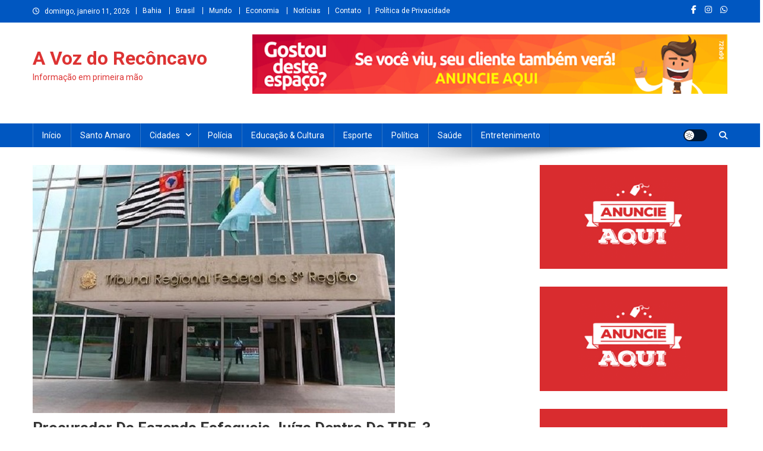

--- FILE ---
content_type: text/html; charset=UTF-8
request_url: https://avozdoreconcavo.com/procurador-da-fazenda-esfaqueia-juiza-dentro-do-trf-3/
body_size: 13690
content:
<!doctype html>
<html lang="pt-BR">
<head>
<meta charset="UTF-8">
<meta name="viewport" content="width=device-width, initial-scale=1">
<link rel="profile" href="http://gmpg.org/xfn/11">

<title>Procurador da Fazenda esfaqueia juíza dentro do TRF-3 &#8211; A Voz do Recôncavo</title>
<meta name='robots' content='max-image-preview:large' />
<link rel='dns-prefetch' href='//secure.gravatar.com' />
<link rel='dns-prefetch' href='//stats.wp.com' />
<link rel='dns-prefetch' href='//fonts.googleapis.com' />
<link rel='dns-prefetch' href='//widgets.wp.com' />
<link rel='dns-prefetch' href='//s0.wp.com' />
<link rel='dns-prefetch' href='//0.gravatar.com' />
<link rel='dns-prefetch' href='//1.gravatar.com' />
<link rel='dns-prefetch' href='//2.gravatar.com' />
<link rel="alternate" type="application/rss+xml" title="Feed para A Voz do Recôncavo &raquo;" href="https://avozdoreconcavo.com/feed/" />
<link rel="alternate" type="application/rss+xml" title="Feed de comentários para A Voz do Recôncavo &raquo;" href="https://avozdoreconcavo.com/comments/feed/" />
<link rel="alternate" type="application/rss+xml" title="Feed de comentários para A Voz do Recôncavo &raquo; Procurador da Fazenda esfaqueia juíza dentro do TRF-3" href="https://avozdoreconcavo.com/procurador-da-fazenda-esfaqueia-juiza-dentro-do-trf-3/feed/" />
<link rel="alternate" title="oEmbed (JSON)" type="application/json+oembed" href="https://avozdoreconcavo.com/wp-json/oembed/1.0/embed?url=https%3A%2F%2Favozdoreconcavo.com%2Fprocurador-da-fazenda-esfaqueia-juiza-dentro-do-trf-3%2F" />
<link rel="alternate" title="oEmbed (XML)" type="text/xml+oembed" href="https://avozdoreconcavo.com/wp-json/oembed/1.0/embed?url=https%3A%2F%2Favozdoreconcavo.com%2Fprocurador-da-fazenda-esfaqueia-juiza-dentro-do-trf-3%2F&#038;format=xml" />
<style id='wp-img-auto-sizes-contain-inline-css' type='text/css'>
img:is([sizes=auto i],[sizes^="auto," i]){contain-intrinsic-size:3000px 1500px}
/*# sourceURL=wp-img-auto-sizes-contain-inline-css */
</style>
<style id='wp-emoji-styles-inline-css' type='text/css'>

	img.wp-smiley, img.emoji {
		display: inline !important;
		border: none !important;
		box-shadow: none !important;
		height: 1em !important;
		width: 1em !important;
		margin: 0 0.07em !important;
		vertical-align: -0.1em !important;
		background: none !important;
		padding: 0 !important;
	}
/*# sourceURL=wp-emoji-styles-inline-css */
</style>
<style id='wp-block-library-inline-css' type='text/css'>
:root{--wp-block-synced-color:#7a00df;--wp-block-synced-color--rgb:122,0,223;--wp-bound-block-color:var(--wp-block-synced-color);--wp-editor-canvas-background:#ddd;--wp-admin-theme-color:#007cba;--wp-admin-theme-color--rgb:0,124,186;--wp-admin-theme-color-darker-10:#006ba1;--wp-admin-theme-color-darker-10--rgb:0,107,160.5;--wp-admin-theme-color-darker-20:#005a87;--wp-admin-theme-color-darker-20--rgb:0,90,135;--wp-admin-border-width-focus:2px}@media (min-resolution:192dpi){:root{--wp-admin-border-width-focus:1.5px}}.wp-element-button{cursor:pointer}:root .has-very-light-gray-background-color{background-color:#eee}:root .has-very-dark-gray-background-color{background-color:#313131}:root .has-very-light-gray-color{color:#eee}:root .has-very-dark-gray-color{color:#313131}:root .has-vivid-green-cyan-to-vivid-cyan-blue-gradient-background{background:linear-gradient(135deg,#00d084,#0693e3)}:root .has-purple-crush-gradient-background{background:linear-gradient(135deg,#34e2e4,#4721fb 50%,#ab1dfe)}:root .has-hazy-dawn-gradient-background{background:linear-gradient(135deg,#faaca8,#dad0ec)}:root .has-subdued-olive-gradient-background{background:linear-gradient(135deg,#fafae1,#67a671)}:root .has-atomic-cream-gradient-background{background:linear-gradient(135deg,#fdd79a,#004a59)}:root .has-nightshade-gradient-background{background:linear-gradient(135deg,#330968,#31cdcf)}:root .has-midnight-gradient-background{background:linear-gradient(135deg,#020381,#2874fc)}:root{--wp--preset--font-size--normal:16px;--wp--preset--font-size--huge:42px}.has-regular-font-size{font-size:1em}.has-larger-font-size{font-size:2.625em}.has-normal-font-size{font-size:var(--wp--preset--font-size--normal)}.has-huge-font-size{font-size:var(--wp--preset--font-size--huge)}.has-text-align-center{text-align:center}.has-text-align-left{text-align:left}.has-text-align-right{text-align:right}.has-fit-text{white-space:nowrap!important}#end-resizable-editor-section{display:none}.aligncenter{clear:both}.items-justified-left{justify-content:flex-start}.items-justified-center{justify-content:center}.items-justified-right{justify-content:flex-end}.items-justified-space-between{justify-content:space-between}.screen-reader-text{border:0;clip-path:inset(50%);height:1px;margin:-1px;overflow:hidden;padding:0;position:absolute;width:1px;word-wrap:normal!important}.screen-reader-text:focus{background-color:#ddd;clip-path:none;color:#444;display:block;font-size:1em;height:auto;left:5px;line-height:normal;padding:15px 23px 14px;text-decoration:none;top:5px;width:auto;z-index:100000}html :where(.has-border-color){border-style:solid}html :where([style*=border-top-color]){border-top-style:solid}html :where([style*=border-right-color]){border-right-style:solid}html :where([style*=border-bottom-color]){border-bottom-style:solid}html :where([style*=border-left-color]){border-left-style:solid}html :where([style*=border-width]){border-style:solid}html :where([style*=border-top-width]){border-top-style:solid}html :where([style*=border-right-width]){border-right-style:solid}html :where([style*=border-bottom-width]){border-bottom-style:solid}html :where([style*=border-left-width]){border-left-style:solid}html :where(img[class*=wp-image-]){height:auto;max-width:100%}:where(figure){margin:0 0 1em}html :where(.is-position-sticky){--wp-admin--admin-bar--position-offset:var(--wp-admin--admin-bar--height,0px)}@media screen and (max-width:600px){html :where(.is-position-sticky){--wp-admin--admin-bar--position-offset:0px}}

/*# sourceURL=wp-block-library-inline-css */
</style><style id='global-styles-inline-css' type='text/css'>
:root{--wp--preset--aspect-ratio--square: 1;--wp--preset--aspect-ratio--4-3: 4/3;--wp--preset--aspect-ratio--3-4: 3/4;--wp--preset--aspect-ratio--3-2: 3/2;--wp--preset--aspect-ratio--2-3: 2/3;--wp--preset--aspect-ratio--16-9: 16/9;--wp--preset--aspect-ratio--9-16: 9/16;--wp--preset--color--black: #000000;--wp--preset--color--cyan-bluish-gray: #abb8c3;--wp--preset--color--white: #ffffff;--wp--preset--color--pale-pink: #f78da7;--wp--preset--color--vivid-red: #cf2e2e;--wp--preset--color--luminous-vivid-orange: #ff6900;--wp--preset--color--luminous-vivid-amber: #fcb900;--wp--preset--color--light-green-cyan: #7bdcb5;--wp--preset--color--vivid-green-cyan: #00d084;--wp--preset--color--pale-cyan-blue: #8ed1fc;--wp--preset--color--vivid-cyan-blue: #0693e3;--wp--preset--color--vivid-purple: #9b51e0;--wp--preset--gradient--vivid-cyan-blue-to-vivid-purple: linear-gradient(135deg,rgb(6,147,227) 0%,rgb(155,81,224) 100%);--wp--preset--gradient--light-green-cyan-to-vivid-green-cyan: linear-gradient(135deg,rgb(122,220,180) 0%,rgb(0,208,130) 100%);--wp--preset--gradient--luminous-vivid-amber-to-luminous-vivid-orange: linear-gradient(135deg,rgb(252,185,0) 0%,rgb(255,105,0) 100%);--wp--preset--gradient--luminous-vivid-orange-to-vivid-red: linear-gradient(135deg,rgb(255,105,0) 0%,rgb(207,46,46) 100%);--wp--preset--gradient--very-light-gray-to-cyan-bluish-gray: linear-gradient(135deg,rgb(238,238,238) 0%,rgb(169,184,195) 100%);--wp--preset--gradient--cool-to-warm-spectrum: linear-gradient(135deg,rgb(74,234,220) 0%,rgb(151,120,209) 20%,rgb(207,42,186) 40%,rgb(238,44,130) 60%,rgb(251,105,98) 80%,rgb(254,248,76) 100%);--wp--preset--gradient--blush-light-purple: linear-gradient(135deg,rgb(255,206,236) 0%,rgb(152,150,240) 100%);--wp--preset--gradient--blush-bordeaux: linear-gradient(135deg,rgb(254,205,165) 0%,rgb(254,45,45) 50%,rgb(107,0,62) 100%);--wp--preset--gradient--luminous-dusk: linear-gradient(135deg,rgb(255,203,112) 0%,rgb(199,81,192) 50%,rgb(65,88,208) 100%);--wp--preset--gradient--pale-ocean: linear-gradient(135deg,rgb(255,245,203) 0%,rgb(182,227,212) 50%,rgb(51,167,181) 100%);--wp--preset--gradient--electric-grass: linear-gradient(135deg,rgb(202,248,128) 0%,rgb(113,206,126) 100%);--wp--preset--gradient--midnight: linear-gradient(135deg,rgb(2,3,129) 0%,rgb(40,116,252) 100%);--wp--preset--font-size--small: 13px;--wp--preset--font-size--medium: 20px;--wp--preset--font-size--large: 36px;--wp--preset--font-size--x-large: 42px;--wp--preset--spacing--20: 0.44rem;--wp--preset--spacing--30: 0.67rem;--wp--preset--spacing--40: 1rem;--wp--preset--spacing--50: 1.5rem;--wp--preset--spacing--60: 2.25rem;--wp--preset--spacing--70: 3.38rem;--wp--preset--spacing--80: 5.06rem;--wp--preset--shadow--natural: 6px 6px 9px rgba(0, 0, 0, 0.2);--wp--preset--shadow--deep: 12px 12px 50px rgba(0, 0, 0, 0.4);--wp--preset--shadow--sharp: 6px 6px 0px rgba(0, 0, 0, 0.2);--wp--preset--shadow--outlined: 6px 6px 0px -3px rgb(255, 255, 255), 6px 6px rgb(0, 0, 0);--wp--preset--shadow--crisp: 6px 6px 0px rgb(0, 0, 0);}:where(.is-layout-flex){gap: 0.5em;}:where(.is-layout-grid){gap: 0.5em;}body .is-layout-flex{display: flex;}.is-layout-flex{flex-wrap: wrap;align-items: center;}.is-layout-flex > :is(*, div){margin: 0;}body .is-layout-grid{display: grid;}.is-layout-grid > :is(*, div){margin: 0;}:where(.wp-block-columns.is-layout-flex){gap: 2em;}:where(.wp-block-columns.is-layout-grid){gap: 2em;}:where(.wp-block-post-template.is-layout-flex){gap: 1.25em;}:where(.wp-block-post-template.is-layout-grid){gap: 1.25em;}.has-black-color{color: var(--wp--preset--color--black) !important;}.has-cyan-bluish-gray-color{color: var(--wp--preset--color--cyan-bluish-gray) !important;}.has-white-color{color: var(--wp--preset--color--white) !important;}.has-pale-pink-color{color: var(--wp--preset--color--pale-pink) !important;}.has-vivid-red-color{color: var(--wp--preset--color--vivid-red) !important;}.has-luminous-vivid-orange-color{color: var(--wp--preset--color--luminous-vivid-orange) !important;}.has-luminous-vivid-amber-color{color: var(--wp--preset--color--luminous-vivid-amber) !important;}.has-light-green-cyan-color{color: var(--wp--preset--color--light-green-cyan) !important;}.has-vivid-green-cyan-color{color: var(--wp--preset--color--vivid-green-cyan) !important;}.has-pale-cyan-blue-color{color: var(--wp--preset--color--pale-cyan-blue) !important;}.has-vivid-cyan-blue-color{color: var(--wp--preset--color--vivid-cyan-blue) !important;}.has-vivid-purple-color{color: var(--wp--preset--color--vivid-purple) !important;}.has-black-background-color{background-color: var(--wp--preset--color--black) !important;}.has-cyan-bluish-gray-background-color{background-color: var(--wp--preset--color--cyan-bluish-gray) !important;}.has-white-background-color{background-color: var(--wp--preset--color--white) !important;}.has-pale-pink-background-color{background-color: var(--wp--preset--color--pale-pink) !important;}.has-vivid-red-background-color{background-color: var(--wp--preset--color--vivid-red) !important;}.has-luminous-vivid-orange-background-color{background-color: var(--wp--preset--color--luminous-vivid-orange) !important;}.has-luminous-vivid-amber-background-color{background-color: var(--wp--preset--color--luminous-vivid-amber) !important;}.has-light-green-cyan-background-color{background-color: var(--wp--preset--color--light-green-cyan) !important;}.has-vivid-green-cyan-background-color{background-color: var(--wp--preset--color--vivid-green-cyan) !important;}.has-pale-cyan-blue-background-color{background-color: var(--wp--preset--color--pale-cyan-blue) !important;}.has-vivid-cyan-blue-background-color{background-color: var(--wp--preset--color--vivid-cyan-blue) !important;}.has-vivid-purple-background-color{background-color: var(--wp--preset--color--vivid-purple) !important;}.has-black-border-color{border-color: var(--wp--preset--color--black) !important;}.has-cyan-bluish-gray-border-color{border-color: var(--wp--preset--color--cyan-bluish-gray) !important;}.has-white-border-color{border-color: var(--wp--preset--color--white) !important;}.has-pale-pink-border-color{border-color: var(--wp--preset--color--pale-pink) !important;}.has-vivid-red-border-color{border-color: var(--wp--preset--color--vivid-red) !important;}.has-luminous-vivid-orange-border-color{border-color: var(--wp--preset--color--luminous-vivid-orange) !important;}.has-luminous-vivid-amber-border-color{border-color: var(--wp--preset--color--luminous-vivid-amber) !important;}.has-light-green-cyan-border-color{border-color: var(--wp--preset--color--light-green-cyan) !important;}.has-vivid-green-cyan-border-color{border-color: var(--wp--preset--color--vivid-green-cyan) !important;}.has-pale-cyan-blue-border-color{border-color: var(--wp--preset--color--pale-cyan-blue) !important;}.has-vivid-cyan-blue-border-color{border-color: var(--wp--preset--color--vivid-cyan-blue) !important;}.has-vivid-purple-border-color{border-color: var(--wp--preset--color--vivid-purple) !important;}.has-vivid-cyan-blue-to-vivid-purple-gradient-background{background: var(--wp--preset--gradient--vivid-cyan-blue-to-vivid-purple) !important;}.has-light-green-cyan-to-vivid-green-cyan-gradient-background{background: var(--wp--preset--gradient--light-green-cyan-to-vivid-green-cyan) !important;}.has-luminous-vivid-amber-to-luminous-vivid-orange-gradient-background{background: var(--wp--preset--gradient--luminous-vivid-amber-to-luminous-vivid-orange) !important;}.has-luminous-vivid-orange-to-vivid-red-gradient-background{background: var(--wp--preset--gradient--luminous-vivid-orange-to-vivid-red) !important;}.has-very-light-gray-to-cyan-bluish-gray-gradient-background{background: var(--wp--preset--gradient--very-light-gray-to-cyan-bluish-gray) !important;}.has-cool-to-warm-spectrum-gradient-background{background: var(--wp--preset--gradient--cool-to-warm-spectrum) !important;}.has-blush-light-purple-gradient-background{background: var(--wp--preset--gradient--blush-light-purple) !important;}.has-blush-bordeaux-gradient-background{background: var(--wp--preset--gradient--blush-bordeaux) !important;}.has-luminous-dusk-gradient-background{background: var(--wp--preset--gradient--luminous-dusk) !important;}.has-pale-ocean-gradient-background{background: var(--wp--preset--gradient--pale-ocean) !important;}.has-electric-grass-gradient-background{background: var(--wp--preset--gradient--electric-grass) !important;}.has-midnight-gradient-background{background: var(--wp--preset--gradient--midnight) !important;}.has-small-font-size{font-size: var(--wp--preset--font-size--small) !important;}.has-medium-font-size{font-size: var(--wp--preset--font-size--medium) !important;}.has-large-font-size{font-size: var(--wp--preset--font-size--large) !important;}.has-x-large-font-size{font-size: var(--wp--preset--font-size--x-large) !important;}
/*# sourceURL=global-styles-inline-css */
</style>

<style id='classic-theme-styles-inline-css' type='text/css'>
/*! This file is auto-generated */
.wp-block-button__link{color:#fff;background-color:#32373c;border-radius:9999px;box-shadow:none;text-decoration:none;padding:calc(.667em + 2px) calc(1.333em + 2px);font-size:1.125em}.wp-block-file__button{background:#32373c;color:#fff;text-decoration:none}
/*# sourceURL=/wp-includes/css/classic-themes.min.css */
</style>
<link rel='stylesheet' id='wpblog-post-layouts-block-style-css' href='https://avozdoreconcavo.com/wp-content/plugins/wp-blog-post-layouts/includes/assets/css/build.css?ver=1.1.4' type='text/css' media='all' />
<link rel='stylesheet' id='wpblog-post-layouts-google-fonts-css' href='https://fonts.googleapis.com/css?family=Roboto%3A400%2C100%2C300%2C400%2C500%2C700%2C900%7CYanone+Kaffeesatz%3A200%2C300%2C400%2C500%2C600%2C700%7COpen+Sans%3A300%2C400%2C600%2C700%2C800%7CRoboto+Slab%3A100%2C200%2C300%2C400%2C500%2C600%2C700%2C800%2C900%7CPoppins%3A100%2C200%2C300%2C400%2C500%2C600%2C700%2C800%2C900&#038;ver=1.1.4#038;subset=latin%2Clatin-ext' type='text/css' media='all' />
<link rel='stylesheet' id='fontawesome-css' href='https://avozdoreconcavo.com/wp-content/plugins/wp-blog-post-layouts/includes/assets/fontawesome/css/all.min.css?ver=5.12.1' type='text/css' media='all' />
<link rel='stylesheet' id='wpmagazine-modules-lite-google-fonts-css' href='https://fonts.googleapis.com/css?family=Roboto%3A400%2C100%2C300%2C400%2C500%2C700%2C900%7CYanone+Kaffeesatz%3A200%2C300%2C400%2C500%2C600%2C700%7COpen+Sans%3A300%2C400%2C600%2C700%2C800%7CRoboto+Slab%3A100%2C200%2C300%2C400%2C500%2C600%2C700%2C800%2C900%7CPoppins%3A100%2C200%2C300%2C400%2C500%2C600%2C700%2C800%2C900&#038;subset=latin%2Clatin-ext' type='text/css' media='all' />
<link rel='stylesheet' id='wpmagazine-modules-lite-frontend-css' href='https://avozdoreconcavo.com/wp-content/plugins/wp-magazine-modules-lite/includes/assets/css/build.css?ver=1.1.3' type='text/css' media='all' />
<link rel='stylesheet' id='slick-slider-css' href='https://avozdoreconcavo.com/wp-content/plugins/wp-magazine-modules-lite/includes/assets/library/slick-slider/css/slick.css?ver=1.8.0' type='text/css' media='all' />
<link rel='stylesheet' id='slick-slider-theme-css' href='https://avozdoreconcavo.com/wp-content/plugins/wp-magazine-modules-lite/includes/assets/library/slick-slider/css/slick-theme.css?ver=1.8.0' type='text/css' media='all' />
<link rel='stylesheet' id='news-portal-fonts-css' href='https://fonts.googleapis.com/css?family=Roboto+Condensed%3A300italic%2C400italic%2C700italic%2C400%2C300%2C700%7CRoboto%3A300%2C400%2C400i%2C500%2C700%7CTitillium+Web%3A400%2C600%2C700%2C300&#038;subset=latin%2Clatin-ext' type='text/css' media='all' />
<link rel='stylesheet' id='news-portal-font-awesome-css' href='https://avozdoreconcavo.com/wp-content/themes/news-portal/assets/library/font-awesome/css/all.min.css?ver=6.5.1' type='text/css' media='all' />
<link rel='stylesheet' id='lightslider-style-css' href='https://avozdoreconcavo.com/wp-content/themes/news-portal/assets/library/lightslider/css/lightslider.min.css?ver=1.1.6' type='text/css' media='all' />
<link rel='stylesheet' id='news-portal-style-css' href='https://avozdoreconcavo.com/wp-content/themes/news-portal/style.css?ver=1.5.7' type='text/css' media='all' />
<link rel='stylesheet' id='news-portal-dark-style-css' href='https://avozdoreconcavo.com/wp-content/themes/news-portal/assets/css/np-dark.css?ver=1.5.7' type='text/css' media='all' />
<link rel='stylesheet' id='news-portal-preloader-style-css' href='https://avozdoreconcavo.com/wp-content/themes/news-portal/assets/css/np-preloader.css?ver=1.5.7' type='text/css' media='all' />
<link rel='stylesheet' id='news-portal-responsive-style-css' href='https://avozdoreconcavo.com/wp-content/themes/news-portal/assets/css/np-responsive.css?ver=1.5.7' type='text/css' media='all' />
<link rel='stylesheet' id='jetpack_likes-css' href='https://avozdoreconcavo.com/wp-content/plugins/jetpack/modules/likes/style.css?ver=15.4' type='text/css' media='all' />
<script type="text/javascript" src="https://avozdoreconcavo.com/wp-includes/js/jquery/jquery.min.js?ver=3.7.1" id="jquery-core-js"></script>
<script type="text/javascript" src="https://avozdoreconcavo.com/wp-includes/js/jquery/jquery-migrate.min.js?ver=3.4.1" id="jquery-migrate-js"></script>
<link rel="https://api.w.org/" href="https://avozdoreconcavo.com/wp-json/" /><link rel="alternate" title="JSON" type="application/json" href="https://avozdoreconcavo.com/wp-json/wp/v2/posts/5563" /><link rel="EditURI" type="application/rsd+xml" title="RSD" href="https://avozdoreconcavo.com/xmlrpc.php?rsd" />
<meta name="generator" content="WordPress 6.9" />
<link rel="canonical" href="https://avozdoreconcavo.com/procurador-da-fazenda-esfaqueia-juiza-dentro-do-trf-3/" />
<link rel='shortlink' href='https://wp.me/paD9Wy-1rJ' />
	<style>img#wpstats{display:none}</style>
		
<!-- Jetpack Open Graph Tags -->
<meta property="og:type" content="article" />
<meta property="og:title" content="Procurador da Fazenda esfaqueia juíza dentro do TRF-3" />
<meta property="og:url" content="https://avozdoreconcavo.com/procurador-da-fazenda-esfaqueia-juiza-dentro-do-trf-3/" />
<meta property="og:description" content="O procurador da Fazenda Nacional Matheus Carneiro Assunção foi preso depois de tentar matar uma juíza na sede do Tribunal Regional Federal da 3ª Região, na avenida Paulista. Ele invadiu o gabinete …" />
<meta property="article:published_time" content="2019-10-04T11:03:08+00:00" />
<meta property="article:modified_time" content="2019-10-04T11:03:08+00:00" />
<meta property="og:site_name" content="A Voz do Recôncavo" />
<meta property="og:image" content="https://avozdoreconcavo.com/wp-content/uploads/2019/10/trf3.jpg" />
<meta property="og:image:width" content="610" />
<meta property="og:image:height" content="418" />
<meta property="og:image:alt" content="" />
<meta property="og:locale" content="pt_BR" />
<meta name="twitter:site" content="@A Voz do Recôncavo" />
<meta name="twitter:text:title" content="Procurador da Fazenda esfaqueia juíza dentro do TRF-3" />
<meta name="twitter:image" content="https://avozdoreconcavo.com/wp-content/uploads/2019/10/trf3.jpg?w=640" />
<meta name="twitter:card" content="summary_large_image" />

<!-- End Jetpack Open Graph Tags -->
<!--News Portal CSS -->
<style type="text/css">
.category-button.np-cat-10 a{background:#00a9e0}.category-button.np-cat-10 a:hover{background:#0077ae}.np-block-title .np-cat-10{color:#00a9e0}.category-button.np-cat-21 a{background:#00a9e0}.category-button.np-cat-21 a:hover{background:#0077ae}.np-block-title .np-cat-21{color:#00a9e0}.category-button.np-cat-18 a{background:#00a9e0}.category-button.np-cat-18 a:hover{background:#0077ae}.np-block-title .np-cat-18{color:#00a9e0}.category-button.np-cat-14 a{background:#00a9e0}.category-button.np-cat-14 a:hover{background:#0077ae}.np-block-title .np-cat-14{color:#00a9e0}.category-button.np-cat-23 a{background:#00a9e0}.category-button.np-cat-23 a:hover{background:#0077ae}.np-block-title .np-cat-23{color:#00a9e0}.category-button.np-cat-8 a{background:#00a9e0}.category-button.np-cat-8 a:hover{background:#0077ae}.np-block-title .np-cat-8{color:#00a9e0}.category-button.np-cat-12 a{background:#00a9e0}.category-button.np-cat-12 a:hover{background:#0077ae}.np-block-title .np-cat-12{color:#00a9e0}.category-button.np-cat-9 a{background:#00a9e0}.category-button.np-cat-9 a:hover{background:#0077ae}.np-block-title .np-cat-9{color:#00a9e0}.category-button.np-cat-24 a{background:#00a9e0}.category-button.np-cat-24 a:hover{background:#0077ae}.np-block-title .np-cat-24{color:#00a9e0}.category-button.np-cat-22 a{background:#00a9e0}.category-button.np-cat-22 a:hover{background:#0077ae}.np-block-title .np-cat-22{color:#00a9e0}.category-button.np-cat-1 a{background:#00a9e0}.category-button.np-cat-1 a:hover{background:#0077ae}.np-block-title .np-cat-1{color:#00a9e0}.category-button.np-cat-6 a{background:#00a9e0}.category-button.np-cat-6 a:hover{background:#0077ae}.np-block-title .np-cat-6{color:#00a9e0}.category-button.np-cat-11 a{background:#00a9e0}.category-button.np-cat-11 a:hover{background:#0077ae}.np-block-title .np-cat-11{color:#00a9e0}.category-button.np-cat-3 a{background:#00a9e0}.category-button.np-cat-3 a:hover{background:#0077ae}.np-block-title .np-cat-3{color:#00a9e0}.category-button.np-cat-5 a{background:#00a9e0}.category-button.np-cat-5 a:hover{background:#0077ae}.np-block-title .np-cat-5{color:#00a9e0}.category-button.np-cat-17 a{background:#00a9e0}.category-button.np-cat-17 a:hover{background:#0077ae}.np-block-title .np-cat-17{color:#00a9e0}.category-button.np-cat-15 a{background:#00a9e0}.category-button.np-cat-15 a:hover{background:#0077ae}.np-block-title .np-cat-15{color:#00a9e0}.category-button.np-cat-7 a{background:#00a9e0}.category-button.np-cat-7 a:hover{background:#0077ae}.np-block-title .np-cat-7{color:#00a9e0}.navigation .nav-links a,.bttn,button,input[type='button'],input[type='reset'],input[type='submit'],.navigation .nav-links a:hover,.bttn:hover,button,input[type='button']:hover,input[type='reset']:hover,input[type='submit']:hover,.widget_search .search-submit,.edit-link .post-edit-link,.reply .comment-reply-link,.np-top-header-wrap,.np-header-menu-wrapper,#site-navigation ul.sub-menu,#site-navigation ul.children,.np-header-menu-wrapper::before,.np-header-menu-wrapper::after,.np-header-search-wrapper .search-form-main .search-submit,.news_portal_slider .lSAction > a:hover,.news_portal_default_tabbed ul.widget-tabs li,.np-full-width-title-nav-wrap .carousel-nav-action .carousel-controls:hover,.news_portal_social_media .social-link a,.np-archive-more .np-button:hover,.error404 .page-title,#np-scrollup,.news_portal_featured_slider .slider-posts .lSAction > a:hover,div.wpforms-container-full .wpforms-form input[type='submit'],div.wpforms-container-full .wpforms-form button[type='submit'],div.wpforms-container-full .wpforms-form .wpforms-page-button,div.wpforms-container-full .wpforms-form input[type='submit']:hover,div.wpforms-container-full .wpforms-form button[type='submit']:hover,div.wpforms-container-full .wpforms-form .wpforms-page-button:hover,.widget.widget_tag_cloud a:hover{background:#0057c1}
.home .np-home-icon a,.np-home-icon a:hover,#site-navigation ul li:hover > a,#site-navigation ul li.current-menu-item > a,#site-navigation ul li.current_page_item > a,#site-navigation ul li.current-menu-ancestor > a,#site-navigation ul li.focus > a,.news_portal_default_tabbed ul.widget-tabs li.ui-tabs-active,.news_portal_default_tabbed ul.widget-tabs li:hover,.menu-toggle:hover,.menu-toggle:focus{background:#00258f}
.np-header-menu-block-wrap::before,.np-header-menu-block-wrap::after{border-right-color:#00258f}
a,a:hover,a:focus,a:active,.widget a:hover,.widget a:hover::before,.widget li:hover::before,.entry-footer a:hover,.comment-author .fn .url:hover,#cancel-comment-reply-link,#cancel-comment-reply-link:before,.logged-in-as a,.np-slide-content-wrap .post-title a:hover,#top-footer .widget a:hover,#top-footer .widget a:hover:before,#top-footer .widget li:hover:before,.news_portal_featured_posts .np-single-post .np-post-content .np-post-title a:hover,.news_portal_fullwidth_posts .np-single-post .np-post-title a:hover,.news_portal_block_posts .layout3 .np-primary-block-wrap .np-single-post .np-post-title a:hover,.news_portal_featured_posts .layout2 .np-single-post-wrap .np-post-content .np-post-title a:hover,.np-block-title,.widget-title,.page-header .page-title,.np-related-title,.np-post-meta span:hover,.np-post-meta span a:hover,.news_portal_featured_posts .layout2 .np-single-post-wrap .np-post-content .np-post-meta span:hover,.news_portal_featured_posts .layout2 .np-single-post-wrap .np-post-content .np-post-meta span a:hover,.np-post-title.small-size a:hover,#footer-navigation ul li a:hover,.entry-title a:hover,.entry-meta span a:hover,.entry-meta span:hover,.np-post-meta span:hover,.np-post-meta span a:hover,.news_portal_featured_posts .np-single-post-wrap .np-post-content .np-post-meta span:hover,.news_portal_featured_posts .np-single-post-wrap .np-post-content .np-post-meta span a:hover,.news_portal_featured_slider .featured-posts .np-single-post .np-post-content .np-post-title a:hover{color:#0057c1}
.site-mode--dark .news_portal_featured_posts .np-single-post-wrap .np-post-content .np-post-title a:hover,.site-mode--dark .np-post-title.large-size a:hover,.site-mode--dark .np-post-title.small-size a:hover,.site-mode--dark .news-ticker-title>a:hover,.site-mode--dark .np-archive-post-content-wrapper .entry-title a:hover,.site-mode--dark h1.entry-title:hover,.site-mode--dark .news_portal_block_posts .layout4 .np-post-title a:hover{color:#0057c1}
.navigation .nav-links a,.bttn,button,input[type='button'],input[type='reset'],input[type='submit'],.widget_search .search-submit,.np-archive-more .np-button:hover,.widget.widget_tag_cloud a:hover{border-color:#0057c1}
.comment-list .comment-body,.np-header-search-wrapper .search-form-main{border-top-color:#0057c1}
.np-header-search-wrapper .search-form-main:before{border-bottom-color:#0057c1}
@media (max-width:768px){#site-navigation,.main-small-navigation li.current-menu-item > .sub-toggle i{background:#0057c1 !important}}
.news-portal-wave .np-rect,.news-portal-three-bounce .np-child,.news-portal-folding-cube .np-cube:before{background-color:#0057c1}
.site-title a,.site-description{color:#dd3333}
</style></head>

<body class="wp-singular post-template-default single single-post postid-5563 single-format-standard wp-theme-news-portal group-blog right-sidebar fullwidth_layout site-mode--light">


<div id="page" class="site">

	<a class="skip-link screen-reader-text" href="#content">Skip to content</a>

	<div class="np-top-header-wrap"><div class="mt-container">		<div class="np-top-left-section-wrapper">
			<div class="date-section">domingo, janeiro 11, 2026</div>
							<nav id="top-navigation" class="top-navigation" role="navigation">
					<div class="menu-superior-topo-container"><ul id="top-menu" class="menu"><li id="menu-item-16392" class="menu-item menu-item-type-taxonomy menu-item-object-category menu-item-16392"><a href="https://avozdoreconcavo.com/category/bahia/">Bahia</a></li>
<li id="menu-item-16393" class="menu-item menu-item-type-taxonomy menu-item-object-category current-post-ancestor current-menu-parent current-post-parent menu-item-16393"><a href="https://avozdoreconcavo.com/category/brasil/">Brasil</a></li>
<li id="menu-item-16394" class="menu-item menu-item-type-taxonomy menu-item-object-category menu-item-16394"><a href="https://avozdoreconcavo.com/category/mundo/">Mundo</a></li>
<li id="menu-item-16398" class="menu-item menu-item-type-taxonomy menu-item-object-category menu-item-16398"><a href="https://avozdoreconcavo.com/category/economia/">Economia</a></li>
<li id="menu-item-16397" class="menu-item menu-item-type-taxonomy menu-item-object-category menu-item-16397"><a href="https://avozdoreconcavo.com/category/noticias/">Notícias</a></li>
<li id="menu-item-16395" class="menu-item menu-item-type-post_type menu-item-object-page menu-item-16395"><a href="https://avozdoreconcavo.com/contato/">Contato</a></li>
<li id="menu-item-16396" class="menu-item menu-item-type-post_type menu-item-object-page menu-item-16396"><a href="https://avozdoreconcavo.com/politica-de-privacidade/">Política de Privacidade</a></li>
</ul></div>				</nav><!-- #site-navigation -->
					</div><!-- .np-top-left-section-wrapper -->
		<div class="np-top-right-section-wrapper">
			<div class="mt-social-icons-wrapper"><span class="social-link"><a href="https://www.facebook.com/avozdoreconcavo.com.br/?epa=SEARCH_BOX" target="_blank"><i class="fab fa-facebook-f"></i></a></span><span class="social-link"><a href="https://www.instagram.com/avozdoreconcavo/" target="_blank"><i class="fab fa-instagram"></i></a></span><span class="social-link"><a href="https://api.whatsapp.com/send?phone=5571983835128" target="_blank"><i class="fab fa-whatsapp"></i></a></span></div><!-- .mt-social-icons-wrapper -->		</div><!-- .np-top-right-section-wrapper -->
</div><!-- .mt-container --></div><!-- .np-top-header-wrap --><header id="masthead" class="site-header" role="banner"><div class="np-logo-section-wrapper"><div class="mt-container">		<div class="site-branding">

			
							<p class="site-title"><a href="https://avozdoreconcavo.com/" rel="home">A Voz do Recôncavo</a></p>
							<p class="site-description">Informação em primeira mão</p>
						
		</div><!-- .site-branding -->
		<div class="np-header-ads-area">
			<section id="media_image-36" class="widget widget_media_image"><img width="800" height="100" src="https://avozdoreconcavo.com/wp-content/uploads/2022/01/anuncie-aqui.png" class="image wp-image-12390  attachment-full size-full" alt="" style="max-width: 100%; height: auto;" decoding="async" fetchpriority="high" srcset="https://avozdoreconcavo.com/wp-content/uploads/2022/01/anuncie-aqui.png 800w, https://avozdoreconcavo.com/wp-content/uploads/2022/01/anuncie-aqui-300x38.png 300w, https://avozdoreconcavo.com/wp-content/uploads/2022/01/anuncie-aqui-768x96.png 768w, https://avozdoreconcavo.com/wp-content/uploads/2022/01/anuncie-aqui-370x46.png 370w" sizes="(max-width: 800px) 100vw, 800px" /></section>		</div><!-- .np-header-ads-area -->
</div><!-- .mt-container --></div><!-- .np-logo-section-wrapper -->		<div id="np-menu-wrap" class="np-header-menu-wrapper">
			<div class="np-header-menu-block-wrap">
				<div class="mt-container">
										<div class="mt-header-menu-wrap">
						<a href="javascript:void(0)" class="menu-toggle hide"><i class="fa fa-navicon"> </i> </a>
						<nav id="site-navigation" class="main-navigation" role="navigation">
							<div class="menu-principal-2-container"><ul id="primary-menu" class="menu"><li id="menu-item-16166" class="menu-item menu-item-type-post_type menu-item-object-page menu-item-home menu-item-16166"><a href="https://avozdoreconcavo.com/">Início</a></li>
<li id="menu-item-16168" class="menu-item menu-item-type-taxonomy menu-item-object-category menu-item-16168"><a href="https://avozdoreconcavo.com/category/santo-amaro/">Santo Amaro</a></li>
<li id="menu-item-16170" class="menu-item menu-item-type-taxonomy menu-item-object-category menu-item-has-children menu-item-16170"><a href="https://avozdoreconcavo.com/category/cidades/">Cidades</a>
<ul class="sub-menu">
	<li id="menu-item-16171" class="menu-item menu-item-type-taxonomy menu-item-object-category menu-item-16171"><a href="https://avozdoreconcavo.com/category/saubara/">Saubara</a></li>
	<li id="menu-item-16172" class="menu-item menu-item-type-taxonomy menu-item-object-category menu-item-16172"><a href="https://avozdoreconcavo.com/category/sao-seb-do-passe/">São Seb. Passé</a></li>
	<li id="menu-item-16173" class="menu-item menu-item-type-taxonomy menu-item-object-category menu-item-16173"><a href="https://avozdoreconcavo.com/category/cachoeira/">Cachoeira</a></li>
	<li id="menu-item-16174" class="menu-item menu-item-type-taxonomy menu-item-object-category menu-item-16174"><a href="https://avozdoreconcavo.com/category/sao-francisco-do-conde/">São Francisco Conde</a></li>
</ul>
</li>
<li id="menu-item-16183" class="menu-item menu-item-type-taxonomy menu-item-object-category menu-item-16183"><a href="https://avozdoreconcavo.com/category/policia/">Polícia</a></li>
<li id="menu-item-16178" class="menu-item menu-item-type-taxonomy menu-item-object-category menu-item-16178"><a href="https://avozdoreconcavo.com/category/educacao-e-cultura/">Educação &amp; Cultura</a></li>
<li id="menu-item-16180" class="menu-item menu-item-type-taxonomy menu-item-object-category menu-item-16180"><a href="https://avozdoreconcavo.com/category/esporte/">Esporte</a></li>
<li id="menu-item-16181" class="menu-item menu-item-type-taxonomy menu-item-object-category menu-item-16181"><a href="https://avozdoreconcavo.com/category/politica/">Política</a></li>
<li id="menu-item-16182" class="menu-item menu-item-type-taxonomy menu-item-object-category menu-item-16182"><a href="https://avozdoreconcavo.com/category/saude/">Saúde</a></li>
<li id="menu-item-16176" class="menu-item menu-item-type-taxonomy menu-item-object-category menu-item-16176"><a href="https://avozdoreconcavo.com/category/entretenimento/">Entretenimento</a></li>
</ul></div>						</nav><!-- #site-navigation -->
					</div><!-- .mt-header-menu-wrap -->
					<div class="np-icon-elements-wrapper">
						        <div id="np-site-mode-wrap" class="np-icon-elements">
            <a id="mode-switcher" class="light-mode" data-site-mode="light-mode" href="#">
                <span class="site-mode-icon">site mode button</span>
            </a>
        </div><!-- #np-site-mode-wrap -->
							<div class="np-header-search-wrapper">                    
				                <span class="search-main"><a href="javascript:void(0)"><i class="fa fa-search"></i></a></span>
				                <div class="search-form-main np-clearfix">
					                <form role="search" method="get" class="search-form" action="https://avozdoreconcavo.com/">
				<label>
					<span class="screen-reader-text">Pesquisar por:</span>
					<input type="search" class="search-field" placeholder="Pesquisar &hellip;" value="" name="s" />
				</label>
				<input type="submit" class="search-submit" value="Pesquisar" />
			</form>					            </div>
							</div><!-- .np-header-search-wrapper -->
											</div> <!-- .np-icon-elements-wrapper -->
				</div>
			</div>
		</div><!-- .np-header-menu-wrapper -->
</header><!-- .site-header -->
	<div id="content" class="site-content">
		<div class="mt-container">
<div class="mt-single-content-wrapper">

	<div id="primary" class="content-area">
		<main id="main" class="site-main" role="main">

		
<article id="post-5563" class="post-5563 post type-post status-publish format-standard has-post-thumbnail hentry category-brasil">

	<div class="np-article-thumb">
		<img width="610" height="418" src="https://avozdoreconcavo.com/wp-content/uploads/2019/10/trf3.jpg" class="attachment-full size-full wp-post-image" alt="" decoding="async" srcset="https://avozdoreconcavo.com/wp-content/uploads/2019/10/trf3.jpg 610w, https://avozdoreconcavo.com/wp-content/uploads/2019/10/trf3-300x206.jpg 300w" sizes="(max-width: 610px) 100vw, 610px" />	</div><!-- .np-article-thumb -->

	<header class="entry-header">
		<h1 class="entry-title">Procurador da Fazenda esfaqueia juíza dentro do TRF-3</h1>		<div class="post-cats-list">
							<span class="category-button np-cat-21"><a href="https://avozdoreconcavo.com/category/brasil/">Brasil</a></span>
					</div>
		<div class="entry-meta">
			<span class="posted-on"><a href="https://avozdoreconcavo.com/procurador-da-fazenda-esfaqueia-juiza-dentro-do-trf-3/" rel="bookmark"><time class="entry-date published updated" datetime="2019-10-04T08:03:08-03:00">04/10/2019</time></a></span><span class="byline"><span class="author vcard"><a class="url fn n" href="https://avozdoreconcavo.com/author/redacao/">Giliard José</a></span></span><span class="comments-link"><a href="https://avozdoreconcavo.com/procurador-da-fazenda-esfaqueia-juiza-dentro-do-trf-3/#respond">Leave a Comment<span class="screen-reader-text"> on Procurador da Fazenda esfaqueia juíza dentro do TRF-3</span></a></span>		</div><!-- .entry-meta -->
	</header><!-- .entry-header -->

	<div class="entry-content">
		<p>O procurador da Fazenda Nacional Matheus Carneiro Assunção foi preso depois de tentar matar uma juíza na sede do Tribunal Regional Federal da 3ª Região, na avenida Paulista.</p>
<p>Ele invadiu o gabinete da juíza Louise Filgueiras, convocada para substituir o desembargador Paulo Fontes, em férias, e chegou a acertar uma facada no pescoço dela, mas o ferimento foi leve.</p>
<p>Antes de se descontrolar totalmente, o procurador despachara com a desembargadora Cecilia Marcondes, quando já se mostrou alterado.</p>
<p>Assunção então foi ao gabinete do desembargador Fábio Prieto, no 22º andar. Ele presidia uma sessão de julgamento e não estava no gabinete no momento.</p>
<p>O procurador, então, desceu as escadas e invadiu a sala que fica imediatamente abaixo, de Paulo Fontes, mas ocupado por Filgueiras durante suas férias.</p>
<p>A juíza trabalhava em sua mesa e foi surpreendida pela invasão do procurador, mas conseguiu se afastar dele —as mesas dos desembargadores são bastante amplas, o que dificultou o acesso de Assunção à vítima.</p>
<p>Diante do insucesso, ele ainda tentou jogar uma jarra de vidro na direção da magistrada, mas errou. O barulho da jarra quebrando foi o que chamou a atenção dos assessores. E o procurador foi imobilizado pelas pessoas que estavam dentro do gabinete durante a ação.</p>
<p>Assunção foi preso em flagrante e levado pela Polícia Federal da sede do tribunal, na região central de São Paulo. Ele ainda não tem advogado constituído.</p>
<p>Quem viu o procurador se movimentar pelo tribunal comentou que ele parecia em estado de surto e intercalava frases sem sentido com de efeito sobre “acabar com a corrupção no Brasil”.</p>
<p>Ao ser imobilizado, o procurador se mostrou confuso. Segundo os seguranças que o detiveram, Assunção afirmou que deveria ter entrado armado no tribunal, “para fazer o que <a href="https://bahia.ba/justica/janot-diz-que-planejou-matar-gilmar-mendes-no-stf-e-depois-cometer-suicidio/" target="_blank" rel="noopener">Janot</a> deixou de fazer”.</p>
<div class="sharedaddy sd-sharing-enabled"><div class="robots-nocontent sd-block sd-social sd-social-official sd-sharing"><h3 class="sd-title">Compartilhe</h3><div class="sd-content"><ul><li class="share-facebook"><div class="fb-share-button" data-href="https://avozdoreconcavo.com/procurador-da-fazenda-esfaqueia-juiza-dentro-do-trf-3/" data-layout="button_count"></div></li><li class="share-jetpack-whatsapp"><a rel="nofollow noopener noreferrer"
				data-shared="sharing-whatsapp-5563"
				class="share-jetpack-whatsapp sd-button"
				href="https://avozdoreconcavo.com/procurador-da-fazenda-esfaqueia-juiza-dentro-do-trf-3/?share=jetpack-whatsapp"
				target="_blank"
				aria-labelledby="sharing-whatsapp-5563"
				>
				<span id="sharing-whatsapp-5563" hidden>Clique para compartilhar no WhatsApp(abre em nova janela)</span>
				<span>WhatsApp</span>
			</a></li><li class="share-telegram"><a rel="nofollow noopener noreferrer"
				data-shared="sharing-telegram-5563"
				class="share-telegram sd-button"
				href="https://avozdoreconcavo.com/procurador-da-fazenda-esfaqueia-juiza-dentro-do-trf-3/?share=telegram"
				target="_blank"
				aria-labelledby="sharing-telegram-5563"
				>
				<span id="sharing-telegram-5563" hidden>Clique para compartilhar no Telegram(abre em nova janela)</span>
				<span>Telegram</span>
			</a></li><li class="share-end"></li></ul></div></div></div><div class='sharedaddy sd-block sd-like jetpack-likes-widget-wrapper jetpack-likes-widget-unloaded' id='like-post-wrapper-157096378-5563-6963ac3ac0db6' data-src='https://widgets.wp.com/likes/?ver=15.4#blog_id=157096378&amp;post_id=5563&amp;origin=avozdoreconcavo.com&amp;obj_id=157096378-5563-6963ac3ac0db6' data-name='like-post-frame-157096378-5563-6963ac3ac0db6' data-title='Curtir ou reblogar'><h3 class="sd-title">Curtir isso:</h3><div class='likes-widget-placeholder post-likes-widget-placeholder' style='height: 55px;'><span class='button'><span>Curtir</span></span> <span class="loading">Carregando...</span></div><span class='sd-text-color'></span><a class='sd-link-color'></a></div>	</div><!-- .entry-content -->

	<footer class="entry-footer">
			</footer><!-- .entry-footer -->
	
</article><!-- #post-5563 -->
	<nav class="navigation post-navigation" aria-label="Posts">
		<h2 class="screen-reader-text">Navegação de Post</h2>
		<div class="nav-links"><div class="nav-previous"><a href="https://avozdoreconcavo.com/santo-amaro-policia-civil-prende-em-flagrante-mulher-que-tentava-acessar-a-carceragem-da-unidade-com-drogas-e-telefone-celular/" rel="prev">SANTO AMARO :POLÍCIA CIVIL PRENDE EM FLAGRANTE MULHER QUE TENTAVA ACESSAR A CARCERAGEM DA UNIDADE COM DROGAS E TELEFONE CELULAR</a></div><div class="nav-next"><a href="https://avozdoreconcavo.com/autoridades-falam-sobre-surto-de-sarampo-em-santo-amaro/" rel="next">Autoridades falam sobre surto de sarampo em Santo Amaro</a></div></div>
	</nav><div class="np-related-section-wrapper"></div><!-- .np-related-section-wrapper -->
<div id="comments" class="comments-area">

		<div id="respond" class="comment-respond">
		<h3 id="reply-title" class="comment-reply-title">Deixe um comentário <small><a rel="nofollow" id="cancel-comment-reply-link" href="/procurador-da-fazenda-esfaqueia-juiza-dentro-do-trf-3/#respond" style="display:none;">Cancelar resposta</a></small></h3><form action="https://avozdoreconcavo.com/wp-comments-post.php" method="post" id="commentform" class="comment-form"><p class="comment-notes"><span id="email-notes">O seu endereço de e-mail não será publicado.</span> <span class="required-field-message">Campos obrigatórios são marcados com <span class="required">*</span></span></p><p class="comment-form-comment"><label for="comment">Comentário <span class="required">*</span></label> <textarea id="comment" name="comment" cols="45" rows="8" maxlength="65525" required></textarea></p><p class="comment-form-author"><label for="author">Nome <span class="required">*</span></label> <input id="author" name="author" type="text" value="" size="30" maxlength="245" autocomplete="name" required /></p>
<p class="comment-form-email"><label for="email">E-mail <span class="required">*</span></label> <input id="email" name="email" type="email" value="" size="30" maxlength="100" aria-describedby="email-notes" autocomplete="email" required /></p>
<p class="comment-form-url"><label for="url">Site</label> <input id="url" name="url" type="url" value="" size="30" maxlength="200" autocomplete="url" /></p>
<p class="form-submit"><input name="submit" type="submit" id="submit" class="submit" value="Publicar comentário" /> <input type='hidden' name='comment_post_ID' value='5563' id='comment_post_ID' />
<input type='hidden' name='comment_parent' id='comment_parent' value='0' />
</p></form>	</div><!-- #respond -->
	
</div><!-- #comments -->

		</main><!-- #main -->
	</div><!-- #primary -->

	
<aside id="secondary" class="widget-area" role="complementary">
	<section id="media_image-17" class="widget widget_media_image"><img width="360" height="200" src="https://avozdoreconcavo.com/wp-content/uploads/2019/01/Anuncie-aqui.png" class="image wp-image-397  attachment-full size-full" alt="" style="max-width: 100%; height: auto;" decoding="async" loading="lazy" srcset="https://avozdoreconcavo.com/wp-content/uploads/2019/01/Anuncie-aqui.png 360w, https://avozdoreconcavo.com/wp-content/uploads/2019/01/Anuncie-aqui-300x167.png 300w" sizes="auto, (max-width: 360px) 100vw, 360px" /></section><section id="media_image-18" class="widget widget_media_image"><img width="360" height="200" src="https://avozdoreconcavo.com/wp-content/uploads/2019/01/Anuncie-aqui.png" class="image wp-image-397  attachment-full size-full" alt="" style="max-width: 100%; height: auto;" decoding="async" loading="lazy" srcset="https://avozdoreconcavo.com/wp-content/uploads/2019/01/Anuncie-aqui.png 360w, https://avozdoreconcavo.com/wp-content/uploads/2019/01/Anuncie-aqui-300x167.png 300w" sizes="auto, (max-width: 360px) 100vw, 360px" /></section><section id="media_image-19" class="widget widget_media_image"><img width="360" height="200" src="https://avozdoreconcavo.com/wp-content/uploads/2019/01/Anuncie-aqui.png" class="image wp-image-397  attachment-full size-full" alt="" style="max-width: 100%; height: auto;" decoding="async" loading="lazy" srcset="https://avozdoreconcavo.com/wp-content/uploads/2019/01/Anuncie-aqui.png 360w, https://avozdoreconcavo.com/wp-content/uploads/2019/01/Anuncie-aqui-300x167.png 300w" sizes="auto, (max-width: 360px) 100vw, 360px" /></section><section id="media_image-20" class="widget widget_media_image"><img width="360" height="200" src="https://avozdoreconcavo.com/wp-content/uploads/2019/01/Anuncie-aqui.png" class="image wp-image-397  attachment-full size-full" alt="" style="max-width: 100%; height: auto;" decoding="async" loading="lazy" srcset="https://avozdoreconcavo.com/wp-content/uploads/2019/01/Anuncie-aqui.png 360w, https://avozdoreconcavo.com/wp-content/uploads/2019/01/Anuncie-aqui-300x167.png 300w" sizes="auto, (max-width: 360px) 100vw, 360px" /></section><section id="media_image-26" class="widget widget_media_image"><img width="300" height="250" src="https://avozdoreconcavo.com/wp-content/uploads/2019/01/PM-300x250.jpg" class="image wp-image-838  attachment-medium size-medium" alt="" style="max-width: 100%; height: auto;" decoding="async" loading="lazy" srcset="https://avozdoreconcavo.com/wp-content/uploads/2019/01/PM-300x250.jpg 300w, https://avozdoreconcavo.com/wp-content/uploads/2019/01/PM.jpg 360w" sizes="auto, (max-width: 300px) 100vw, 300px" /></section><section id="media_image-27" class="widget widget_media_image"><img width="300" height="167" src="https://avozdoreconcavo.com/wp-content/uploads/2019/01/anuncie-300x167.jpg" class="image wp-image-839  attachment-medium size-medium" alt="" style="max-width: 100%; height: auto;" decoding="async" loading="lazy" srcset="https://avozdoreconcavo.com/wp-content/uploads/2019/01/anuncie-300x167.jpg 300w, https://avozdoreconcavo.com/wp-content/uploads/2019/01/anuncie.jpg 360w" sizes="auto, (max-width: 300px) 100vw, 300px" /></section><section id="media_image-28" class="widget widget_media_image"><img width="300" height="167" src="https://avozdoreconcavo.com/wp-content/uploads/2019/01/Anuncie-aqui-300x167.png" class="image wp-image-397  attachment-medium size-medium" alt="" style="max-width: 100%; height: auto;" decoding="async" loading="lazy" srcset="https://avozdoreconcavo.com/wp-content/uploads/2019/01/Anuncie-aqui-300x167.png 300w, https://avozdoreconcavo.com/wp-content/uploads/2019/01/Anuncie-aqui.png 360w" sizes="auto, (max-width: 300px) 100vw, 300px" /></section><section id="media_image-35" class="widget widget_media_image"><img width="800" height="100" src="https://avozdoreconcavo.com/wp-content/uploads/2022/01/anuncie-aqui.png" class="image wp-image-12390  attachment-full size-full" alt="" style="max-width: 100%; height: auto;" decoding="async" loading="lazy" srcset="https://avozdoreconcavo.com/wp-content/uploads/2022/01/anuncie-aqui.png 800w, https://avozdoreconcavo.com/wp-content/uploads/2022/01/anuncie-aqui-300x38.png 300w, https://avozdoreconcavo.com/wp-content/uploads/2022/01/anuncie-aqui-768x96.png 768w, https://avozdoreconcavo.com/wp-content/uploads/2022/01/anuncie-aqui-370x46.png 370w" sizes="auto, (max-width: 800px) 100vw, 800px" /></section></aside><!-- #secondary -->

</div><!-- .mt-single-content-wrapper -->


		</div><!-- .mt-container -->
	</div><!-- #content -->

	<footer id="colophon" class="site-footer" role="contentinfo"><div class="bottom-footer np-clearfix"><div class="mt-container">		<div class="site-info">
			<span class="np-copyright-text">
				Direitos reservados ao site www.avozdoreconcavo.com			</span>
			<span class="sep"> | </span>
			Theme: News Portal by <a href="https://mysterythemes.com/" rel="nofollow" target="_blank">Mystery Themes</a>.		</div><!-- .site-info -->
		<nav id="footer-navigation" class="footer-navigation" role="navigation">
					</nav><!-- #site-navigation -->
</div><!-- .mt-container --></div> <!-- bottom-footer --></footer><!-- #colophon --><div id="np-scrollup" class="animated arrow-hide"><i class="fa fa-chevron-up"></i></div></div><!-- #page -->

<script type="speculationrules">
{"prefetch":[{"source":"document","where":{"and":[{"href_matches":"/*"},{"not":{"href_matches":["/wp-*.php","/wp-admin/*","/wp-content/uploads/*","/wp-content/*","/wp-content/plugins/*","/wp-content/themes/news-portal/*","/*\\?(.+)"]}},{"not":{"selector_matches":"a[rel~=\"nofollow\"]"}},{"not":{"selector_matches":".no-prefetch, .no-prefetch a"}}]},"eagerness":"conservative"}]}
</script>
			<div id="fb-root"></div>
			<script>(function(d, s, id) { var js, fjs = d.getElementsByTagName(s)[0]; if (d.getElementById(id)) return; js = d.createElement(s); js.id = id; js.src = 'https://connect.facebook.net/pt_BR/sdk.js#xfbml=1&amp;appId=249643311490&version=v2.3'; fjs.parentNode.insertBefore(js, fjs); }(document, 'script', 'facebook-jssdk'));</script>
			<script>
			document.body.addEventListener( 'is.post-load', function() {
				if ( 'undefined' !== typeof FB ) {
					FB.XFBML.parse();
				}
			} );
			</script>
			<script type="text/javascript" src="https://avozdoreconcavo.com/wp-includes/js/imagesloaded.min.js?ver=5.0.0" id="imagesloaded-js"></script>
<script type="text/javascript" src="https://avozdoreconcavo.com/wp-includes/js/masonry.min.js?ver=4.2.2" id="masonry-js"></script>
<script type="text/javascript" src="https://avozdoreconcavo.com/wp-content/plugins/wp-blog-post-layouts/includes/assets/js/frontend.js?ver=1.1.4" id="wpblog-post-layouts-public-script-js"></script>
<script type="text/javascript" id="wpmagazine-modules-lite-public-script-js-extra">
/* <![CDATA[ */
var wpmagazineModulesObject = {"ajax_url":"https://avozdoreconcavo.com/wp-admin/admin-ajax.php","_wpnonce":"b917cf3e40"};
//# sourceURL=wpmagazine-modules-lite-public-script-js-extra
/* ]]> */
</script>
<script type="text/javascript" src="https://avozdoreconcavo.com/wp-content/plugins/wp-magazine-modules-lite/includes/assets/js/frontend.js?ver=1.1.3" id="wpmagazine-modules-lite-public-script-js"></script>
<script type="text/javascript" src="https://avozdoreconcavo.com/wp-content/plugins/wp-magazine-modules-lite/includes/assets/library/slick-slider/js/slick.min.js?ver=1.8.0" id="slick-slider-js"></script>
<script type="text/javascript" src="https://avozdoreconcavo.com/wp-content/plugins/wp-magazine-modules-lite/includes/assets/library/jQuery.Marquee/jquery.marquee.min.js?ver=1.0.0" id="jquery-marquee-js"></script>
<script type="text/javascript" src="https://avozdoreconcavo.com/wp-content/themes/news-portal/assets/js/navigation.js?ver=1.5.7" id="news-portal-navigation-js"></script>
<script type="text/javascript" src="https://avozdoreconcavo.com/wp-content/themes/news-portal/assets/library/sticky/jquery.sticky.js?ver=20150416" id="jquery-sticky-js"></script>
<script type="text/javascript" src="https://avozdoreconcavo.com/wp-content/themes/news-portal/assets/js/skip-link-focus-fix.js?ver=1.5.7" id="news-portal-skip-link-focus-fix-js"></script>
<script type="text/javascript" src="https://avozdoreconcavo.com/wp-content/themes/news-portal/assets/library/lightslider/js/lightslider.min.js?ver=1.1.6" id="lightslider-js"></script>
<script type="text/javascript" src="https://avozdoreconcavo.com/wp-includes/js/jquery/ui/core.min.js?ver=1.13.3" id="jquery-ui-core-js"></script>
<script type="text/javascript" src="https://avozdoreconcavo.com/wp-includes/js/jquery/ui/tabs.min.js?ver=1.13.3" id="jquery-ui-tabs-js"></script>
<script type="text/javascript" src="https://avozdoreconcavo.com/wp-content/themes/news-portal/assets/library/sticky/theia-sticky-sidebar.min.js?ver=1.7.0" id="theia-sticky-sidebar-js"></script>
<script type="text/javascript" id="news-portal-custom-script-js-extra">
/* <![CDATA[ */
var mtObject = {"menu_sticky":"true","inner_sticky":"true","front_sticky":"true"};
//# sourceURL=news-portal-custom-script-js-extra
/* ]]> */
</script>
<script type="text/javascript" src="https://avozdoreconcavo.com/wp-content/themes/news-portal/assets/js/np-custom-scripts.js?ver=1.5.7" id="news-portal-custom-script-js"></script>
<script type="text/javascript" src="https://avozdoreconcavo.com/wp-includes/js/comment-reply.min.js?ver=6.9" id="comment-reply-js" async="async" data-wp-strategy="async" fetchpriority="low"></script>
<script type="text/javascript" id="jetpack-stats-js-before">
/* <![CDATA[ */
_stq = window._stq || [];
_stq.push([ "view", {"v":"ext","blog":"157096378","post":"5563","tz":"-3","srv":"avozdoreconcavo.com","j":"1:15.4"} ]);
_stq.push([ "clickTrackerInit", "157096378", "5563" ]);
//# sourceURL=jetpack-stats-js-before
/* ]]> */
</script>
<script type="text/javascript" src="https://stats.wp.com/e-202602.js" id="jetpack-stats-js" defer="defer" data-wp-strategy="defer"></script>
<script type="text/javascript" src="https://avozdoreconcavo.com/wp-content/plugins/jetpack/_inc/build/likes/queuehandler.min.js?ver=15.4" id="jetpack_likes_queuehandler-js"></script>
<script id="wp-emoji-settings" type="application/json">
{"baseUrl":"https://s.w.org/images/core/emoji/17.0.2/72x72/","ext":".png","svgUrl":"https://s.w.org/images/core/emoji/17.0.2/svg/","svgExt":".svg","source":{"concatemoji":"https://avozdoreconcavo.com/wp-includes/js/wp-emoji-release.min.js?ver=6.9"}}
</script>
<script type="module">
/* <![CDATA[ */
/*! This file is auto-generated */
const a=JSON.parse(document.getElementById("wp-emoji-settings").textContent),o=(window._wpemojiSettings=a,"wpEmojiSettingsSupports"),s=["flag","emoji"];function i(e){try{var t={supportTests:e,timestamp:(new Date).valueOf()};sessionStorage.setItem(o,JSON.stringify(t))}catch(e){}}function c(e,t,n){e.clearRect(0,0,e.canvas.width,e.canvas.height),e.fillText(t,0,0);t=new Uint32Array(e.getImageData(0,0,e.canvas.width,e.canvas.height).data);e.clearRect(0,0,e.canvas.width,e.canvas.height),e.fillText(n,0,0);const a=new Uint32Array(e.getImageData(0,0,e.canvas.width,e.canvas.height).data);return t.every((e,t)=>e===a[t])}function p(e,t){e.clearRect(0,0,e.canvas.width,e.canvas.height),e.fillText(t,0,0);var n=e.getImageData(16,16,1,1);for(let e=0;e<n.data.length;e++)if(0!==n.data[e])return!1;return!0}function u(e,t,n,a){switch(t){case"flag":return n(e,"\ud83c\udff3\ufe0f\u200d\u26a7\ufe0f","\ud83c\udff3\ufe0f\u200b\u26a7\ufe0f")?!1:!n(e,"\ud83c\udde8\ud83c\uddf6","\ud83c\udde8\u200b\ud83c\uddf6")&&!n(e,"\ud83c\udff4\udb40\udc67\udb40\udc62\udb40\udc65\udb40\udc6e\udb40\udc67\udb40\udc7f","\ud83c\udff4\u200b\udb40\udc67\u200b\udb40\udc62\u200b\udb40\udc65\u200b\udb40\udc6e\u200b\udb40\udc67\u200b\udb40\udc7f");case"emoji":return!a(e,"\ud83e\u1fac8")}return!1}function f(e,t,n,a){let r;const o=(r="undefined"!=typeof WorkerGlobalScope&&self instanceof WorkerGlobalScope?new OffscreenCanvas(300,150):document.createElement("canvas")).getContext("2d",{willReadFrequently:!0}),s=(o.textBaseline="top",o.font="600 32px Arial",{});return e.forEach(e=>{s[e]=t(o,e,n,a)}),s}function r(e){var t=document.createElement("script");t.src=e,t.defer=!0,document.head.appendChild(t)}a.supports={everything:!0,everythingExceptFlag:!0},new Promise(t=>{let n=function(){try{var e=JSON.parse(sessionStorage.getItem(o));if("object"==typeof e&&"number"==typeof e.timestamp&&(new Date).valueOf()<e.timestamp+604800&&"object"==typeof e.supportTests)return e.supportTests}catch(e){}return null}();if(!n){if("undefined"!=typeof Worker&&"undefined"!=typeof OffscreenCanvas&&"undefined"!=typeof URL&&URL.createObjectURL&&"undefined"!=typeof Blob)try{var e="postMessage("+f.toString()+"("+[JSON.stringify(s),u.toString(),c.toString(),p.toString()].join(",")+"));",a=new Blob([e],{type:"text/javascript"});const r=new Worker(URL.createObjectURL(a),{name:"wpTestEmojiSupports"});return void(r.onmessage=e=>{i(n=e.data),r.terminate(),t(n)})}catch(e){}i(n=f(s,u,c,p))}t(n)}).then(e=>{for(const n in e)a.supports[n]=e[n],a.supports.everything=a.supports.everything&&a.supports[n],"flag"!==n&&(a.supports.everythingExceptFlag=a.supports.everythingExceptFlag&&a.supports[n]);var t;a.supports.everythingExceptFlag=a.supports.everythingExceptFlag&&!a.supports.flag,a.supports.everything||((t=a.source||{}).concatemoji?r(t.concatemoji):t.wpemoji&&t.twemoji&&(r(t.twemoji),r(t.wpemoji)))});
//# sourceURL=https://avozdoreconcavo.com/wp-includes/js/wp-emoji-loader.min.js
/* ]]> */
</script>
	<iframe src='https://widgets.wp.com/likes/master.html?ver=20260111#ver=20260111&#038;lang=pt-br' scrolling='no' id='likes-master' name='likes-master' style='display:none;'></iframe>
	<div id='likes-other-gravatars' role="dialog" aria-hidden="true" tabindex="-1"><div class="likes-text"><span>%d</span></div><ul class="wpl-avatars sd-like-gravatars"></ul></div>
	
</body>
</html>